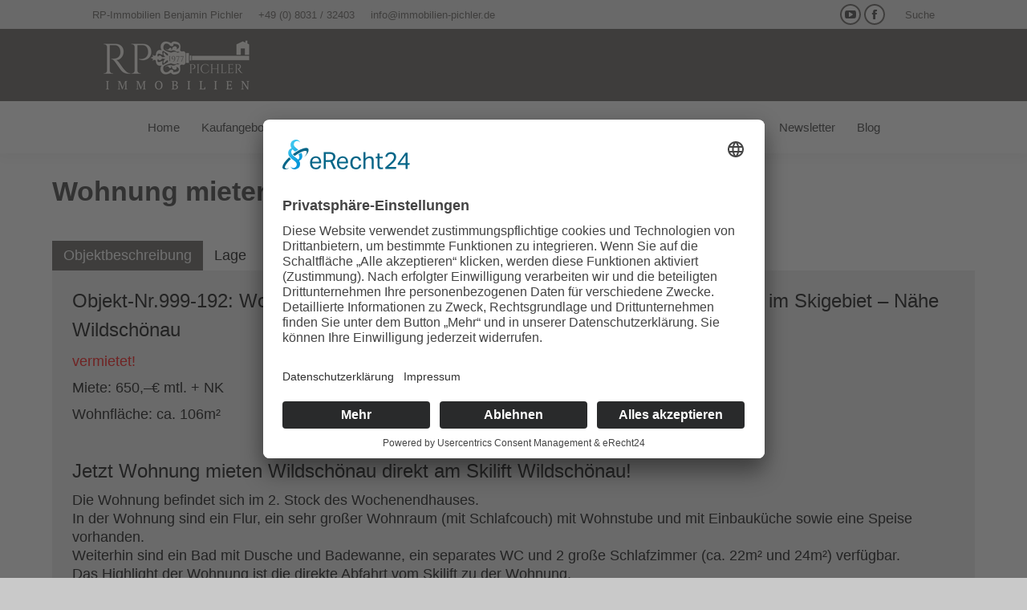

--- FILE ---
content_type: text/html; charset=UTF-8
request_url: https://immobilien-pichler.de/wohnung-mieten-wildschoenau/
body_size: 16233
content:
<!DOCTYPE html>
<!--[if !(IE 6) | !(IE 7) | !(IE 8)  ]><!-->
<html lang="de" class="no-js">
<!--<![endif]-->
<head>
	<meta charset="UTF-8" />
		<meta name="viewport" content="width=device-width, initial-scale=1, maximum-scale=1, user-scalable=0">
		<meta name="theme-color" content="#5b5854"/>	<link rel="profile" href="http://gmpg.org/xfn/11" />
	        <script type="text/javascript">
            if (/Android|webOS|iPhone|iPad|iPod|BlackBerry|IEMobile|Opera Mini/i.test(navigator.userAgent)) {
                var originalAddEventListener = EventTarget.prototype.addEventListener,
                    oldWidth = window.innerWidth;

                EventTarget.prototype.addEventListener = function (eventName, eventHandler, useCapture) {
                    if (eventName === "resize") {
                        originalAddEventListener.call(this, eventName, function (event) {
                            if (oldWidth === window.innerWidth) {
                                return;
                            }
                            else if (oldWidth !== window.innerWidth) {
                                oldWidth = window.innerWidth;
                            }
                            if (eventHandler.handleEvent) {
                                eventHandler.handleEvent.call(this, event);
                            }
                            else {
                                eventHandler.call(this, event);
                            };
                        }, useCapture);
                    }
                    else {
                        originalAddEventListener.call(this, eventName, eventHandler, useCapture);
                    };
                };
            };
        </script>
		<link rel="preconnect" href="//app.eu.usercentrics.eu"><link rel="preconnect" href="//api.eu.usercentrics.eu"><link rel="preconnect" href="//sdp.eu.usercentrics.eu"><link rel="preload" href="//app.eu.usercentrics.eu/browser-ui/latest/loader.js" as="script"><link rel="preload" href="//sdp.eu.usercentrics.eu/latest/uc-block.bundle.js" as="script"><link rel="preload" href="//privacy-proxy.usercentrics.eu/latest/uc-block.bundle.js" as="script"><script id="usercentrics-cmp" async data-eu-mode="true" data-settings-id="fPAeTa8qd" src="https://app.eu.usercentrics.eu/browser-ui/latest/loader.js"></script><script type="application/javascript" src="https://sdp.eu.usercentrics.eu/latest/uc-block.bundle.js"></script><meta name='robots' content='index, follow, max-image-preview:large, max-snippet:-1, max-video-preview:-1' />

	<!-- This site is optimized with the Yoast SEO Premium plugin v20.4 (Yoast SEO v26.6) - https://yoast.com/wordpress/plugins/seo/ -->
	<title>Wohnung mieten Wildschönau - Skigebiet Wildschönau</title>
	<meta name="description" content="Wohnung mieten Wildschönau in Traumlage -Skigebiet Wildschönau! Jetzt Wohnung mieten Wildschönau -RP Immobilien &amp; Bauträger Pichler Ihr Spezialist seit 1977" />
	<link rel="canonical" href="https://immobilien-pichler.de/wohnung-mieten-wildschoenau/" />
	<meta property="og:locale" content="de_DE" />
	<meta property="og:type" content="article" />
	<meta property="og:title" content="Wohnung mieten Wildschönau" />
	<meta property="og:description" content="Wohnung mieten Wildschönau in Traumlage -Skigebiet Wildschönau! Jetzt Wohnung mieten Wildschönau -RP Immobilien &amp; Bauträger Pichler Ihr Spezialist seit 1977" />
	<meta property="og:url" content="https://immobilien-pichler.de/wohnung-mieten-wildschoenau/" />
	<meta property="og:site_name" content="RP Immobilien Pichler" />
	<meta property="article:modified_time" content="2025-02-01T10:22:46+00:00" />
	<meta name="twitter:label1" content="Geschätzte Lesezeit" />
	<meta name="twitter:data1" content="2 Minuten" />
	<script type="application/ld+json" class="yoast-schema-graph">{"@context":"https://schema.org","@graph":[{"@type":"WebPage","@id":"https://immobilien-pichler.de/wohnung-mieten-wildschoenau/","url":"https://immobilien-pichler.de/wohnung-mieten-wildschoenau/","name":"Wohnung mieten Wildschönau - Skigebiet Wildschönau","isPartOf":{"@id":"https://immobilien-pichler.de/#website"},"datePublished":"2015-05-24T16:27:25+00:00","dateModified":"2025-02-01T10:22:46+00:00","description":"Wohnung mieten Wildschönau in Traumlage -Skigebiet Wildschönau! Jetzt Wohnung mieten Wildschönau -RP Immobilien & Bauträger Pichler Ihr Spezialist seit 1977","breadcrumb":{"@id":"https://immobilien-pichler.de/wohnung-mieten-wildschoenau/#breadcrumb"},"inLanguage":"de","potentialAction":[{"@type":"ReadAction","target":["https://immobilien-pichler.de/wohnung-mieten-wildschoenau/"]}]},{"@type":"BreadcrumbList","@id":"https://immobilien-pichler.de/wohnung-mieten-wildschoenau/#breadcrumb","itemListElement":[{"@type":"ListItem","position":1,"name":"Home","item":"https://immobilien-pichler.de/"},{"@type":"ListItem","position":2,"name":"Wohnung mieten Wildschönau"}]},{"@type":"WebSite","@id":"https://immobilien-pichler.de/#website","url":"https://immobilien-pichler.de/","name":"RP Immobilien Pichler","description":"Freizeitimmobilien in Tirol und Bayern seit 1977","potentialAction":[{"@type":"SearchAction","target":{"@type":"EntryPoint","urlTemplate":"https://immobilien-pichler.de/?s={search_term_string}"},"query-input":{"@type":"PropertyValueSpecification","valueRequired":true,"valueName":"search_term_string"}}],"inLanguage":"de"}]}</script>
	<!-- / Yoast SEO Premium plugin. -->


<link rel="alternate" type="application/rss+xml" title="RP Immobilien Pichler &raquo; Feed" href="https://immobilien-pichler.de/feed/" />
<link rel="alternate" type="application/rss+xml" title="RP Immobilien Pichler &raquo; Kommentar-Feed" href="https://immobilien-pichler.de/comments/feed/" />
            <script type="text/plain" data-usercentrics="Google Analytics" async src="//www.googletagmanager.com/gtag/js?id=G-LD2SWGE366"></script>
            <script type="text/plain" data-usercentrics="Google Analytics">
                window.dataLayer = window.dataLayer || [];
                function gtag(){dataLayer.push(arguments);}
                gtag('js', new Date());
                                     gtag('config', 'G-LD2SWGE366');
                            </script>
            <link rel="alternate" type="application/rss+xml" title="RP Immobilien Pichler &raquo; Wohnung mieten Wildschönau-Kommentar-Feed" href="https://immobilien-pichler.de/wohnung-mieten-wildschoenau/feed/" />
<link rel="alternate" title="oEmbed (JSON)" type="application/json+oembed" href="https://immobilien-pichler.de/wp-json/oembed/1.0/embed?url=https%3A%2F%2Fimmobilien-pichler.de%2Fwohnung-mieten-wildschoenau%2F" />
<link rel="alternate" title="oEmbed (XML)" type="text/xml+oembed" href="https://immobilien-pichler.de/wp-json/oembed/1.0/embed?url=https%3A%2F%2Fimmobilien-pichler.de%2Fwohnung-mieten-wildschoenau%2F&#038;format=xml" />
<style id='wp-img-auto-sizes-contain-inline-css' type='text/css'>
img:is([sizes=auto i],[sizes^="auto," i]){contain-intrinsic-size:3000px 1500px}
/*# sourceURL=wp-img-auto-sizes-contain-inline-css */
</style>
<link rel='stylesheet' id='layerslider-css' href='https://immobilien-pichler.de/wp-content/plugins/LayerSlider/static/layerslider/css/layerslider.css?ver=6.10.2' type='text/css' media='all' />
<style id='wp-emoji-styles-inline-css' type='text/css'>

	img.wp-smiley, img.emoji {
		display: inline !important;
		border: none !important;
		box-shadow: none !important;
		height: 1em !important;
		width: 1em !important;
		margin: 0 0.07em !important;
		vertical-align: -0.1em !important;
		background: none !important;
		padding: 0 !important;
	}
/*# sourceURL=wp-emoji-styles-inline-css */
</style>
<style id='wp-block-library-inline-css' type='text/css'>
:root{--wp-block-synced-color:#7a00df;--wp-block-synced-color--rgb:122,0,223;--wp-bound-block-color:var(--wp-block-synced-color);--wp-editor-canvas-background:#ddd;--wp-admin-theme-color:#007cba;--wp-admin-theme-color--rgb:0,124,186;--wp-admin-theme-color-darker-10:#006ba1;--wp-admin-theme-color-darker-10--rgb:0,107,160.5;--wp-admin-theme-color-darker-20:#005a87;--wp-admin-theme-color-darker-20--rgb:0,90,135;--wp-admin-border-width-focus:2px}@media (min-resolution:192dpi){:root{--wp-admin-border-width-focus:1.5px}}.wp-element-button{cursor:pointer}:root .has-very-light-gray-background-color{background-color:#eee}:root .has-very-dark-gray-background-color{background-color:#313131}:root .has-very-light-gray-color{color:#eee}:root .has-very-dark-gray-color{color:#313131}:root .has-vivid-green-cyan-to-vivid-cyan-blue-gradient-background{background:linear-gradient(135deg,#00d084,#0693e3)}:root .has-purple-crush-gradient-background{background:linear-gradient(135deg,#34e2e4,#4721fb 50%,#ab1dfe)}:root .has-hazy-dawn-gradient-background{background:linear-gradient(135deg,#faaca8,#dad0ec)}:root .has-subdued-olive-gradient-background{background:linear-gradient(135deg,#fafae1,#67a671)}:root .has-atomic-cream-gradient-background{background:linear-gradient(135deg,#fdd79a,#004a59)}:root .has-nightshade-gradient-background{background:linear-gradient(135deg,#330968,#31cdcf)}:root .has-midnight-gradient-background{background:linear-gradient(135deg,#020381,#2874fc)}:root{--wp--preset--font-size--normal:16px;--wp--preset--font-size--huge:42px}.has-regular-font-size{font-size:1em}.has-larger-font-size{font-size:2.625em}.has-normal-font-size{font-size:var(--wp--preset--font-size--normal)}.has-huge-font-size{font-size:var(--wp--preset--font-size--huge)}.has-text-align-center{text-align:center}.has-text-align-left{text-align:left}.has-text-align-right{text-align:right}.has-fit-text{white-space:nowrap!important}#end-resizable-editor-section{display:none}.aligncenter{clear:both}.items-justified-left{justify-content:flex-start}.items-justified-center{justify-content:center}.items-justified-right{justify-content:flex-end}.items-justified-space-between{justify-content:space-between}.screen-reader-text{border:0;clip-path:inset(50%);height:1px;margin:-1px;overflow:hidden;padding:0;position:absolute;width:1px;word-wrap:normal!important}.screen-reader-text:focus{background-color:#ddd;clip-path:none;color:#444;display:block;font-size:1em;height:auto;left:5px;line-height:normal;padding:15px 23px 14px;text-decoration:none;top:5px;width:auto;z-index:100000}html :where(.has-border-color){border-style:solid}html :where([style*=border-top-color]){border-top-style:solid}html :where([style*=border-right-color]){border-right-style:solid}html :where([style*=border-bottom-color]){border-bottom-style:solid}html :where([style*=border-left-color]){border-left-style:solid}html :where([style*=border-width]){border-style:solid}html :where([style*=border-top-width]){border-top-style:solid}html :where([style*=border-right-width]){border-right-style:solid}html :where([style*=border-bottom-width]){border-bottom-style:solid}html :where([style*=border-left-width]){border-left-style:solid}html :where(img[class*=wp-image-]){height:auto;max-width:100%}:where(figure){margin:0 0 1em}html :where(.is-position-sticky){--wp-admin--admin-bar--position-offset:var(--wp-admin--admin-bar--height,0px)}@media screen and (max-width:600px){html :where(.is-position-sticky){--wp-admin--admin-bar--position-offset:0px}}

/*# sourceURL=wp-block-library-inline-css */
</style><style id='global-styles-inline-css' type='text/css'>
:root{--wp--preset--aspect-ratio--square: 1;--wp--preset--aspect-ratio--4-3: 4/3;--wp--preset--aspect-ratio--3-4: 3/4;--wp--preset--aspect-ratio--3-2: 3/2;--wp--preset--aspect-ratio--2-3: 2/3;--wp--preset--aspect-ratio--16-9: 16/9;--wp--preset--aspect-ratio--9-16: 9/16;--wp--preset--color--black: #000000;--wp--preset--color--cyan-bluish-gray: #abb8c3;--wp--preset--color--white: #FFF;--wp--preset--color--pale-pink: #f78da7;--wp--preset--color--vivid-red: #cf2e2e;--wp--preset--color--luminous-vivid-orange: #ff6900;--wp--preset--color--luminous-vivid-amber: #fcb900;--wp--preset--color--light-green-cyan: #7bdcb5;--wp--preset--color--vivid-green-cyan: #00d084;--wp--preset--color--pale-cyan-blue: #8ed1fc;--wp--preset--color--vivid-cyan-blue: #0693e3;--wp--preset--color--vivid-purple: #9b51e0;--wp--preset--color--accent: #5b5854;--wp--preset--color--dark-gray: #111;--wp--preset--color--light-gray: #767676;--wp--preset--gradient--vivid-cyan-blue-to-vivid-purple: linear-gradient(135deg,rgb(6,147,227) 0%,rgb(155,81,224) 100%);--wp--preset--gradient--light-green-cyan-to-vivid-green-cyan: linear-gradient(135deg,rgb(122,220,180) 0%,rgb(0,208,130) 100%);--wp--preset--gradient--luminous-vivid-amber-to-luminous-vivid-orange: linear-gradient(135deg,rgb(252,185,0) 0%,rgb(255,105,0) 100%);--wp--preset--gradient--luminous-vivid-orange-to-vivid-red: linear-gradient(135deg,rgb(255,105,0) 0%,rgb(207,46,46) 100%);--wp--preset--gradient--very-light-gray-to-cyan-bluish-gray: linear-gradient(135deg,rgb(238,238,238) 0%,rgb(169,184,195) 100%);--wp--preset--gradient--cool-to-warm-spectrum: linear-gradient(135deg,rgb(74,234,220) 0%,rgb(151,120,209) 20%,rgb(207,42,186) 40%,rgb(238,44,130) 60%,rgb(251,105,98) 80%,rgb(254,248,76) 100%);--wp--preset--gradient--blush-light-purple: linear-gradient(135deg,rgb(255,206,236) 0%,rgb(152,150,240) 100%);--wp--preset--gradient--blush-bordeaux: linear-gradient(135deg,rgb(254,205,165) 0%,rgb(254,45,45) 50%,rgb(107,0,62) 100%);--wp--preset--gradient--luminous-dusk: linear-gradient(135deg,rgb(255,203,112) 0%,rgb(199,81,192) 50%,rgb(65,88,208) 100%);--wp--preset--gradient--pale-ocean: linear-gradient(135deg,rgb(255,245,203) 0%,rgb(182,227,212) 50%,rgb(51,167,181) 100%);--wp--preset--gradient--electric-grass: linear-gradient(135deg,rgb(202,248,128) 0%,rgb(113,206,126) 100%);--wp--preset--gradient--midnight: linear-gradient(135deg,rgb(2,3,129) 0%,rgb(40,116,252) 100%);--wp--preset--font-size--small: 13px;--wp--preset--font-size--medium: 20px;--wp--preset--font-size--large: 36px;--wp--preset--font-size--x-large: 42px;--wp--preset--spacing--20: 0.44rem;--wp--preset--spacing--30: 0.67rem;--wp--preset--spacing--40: 1rem;--wp--preset--spacing--50: 1.5rem;--wp--preset--spacing--60: 2.25rem;--wp--preset--spacing--70: 3.38rem;--wp--preset--spacing--80: 5.06rem;--wp--preset--shadow--natural: 6px 6px 9px rgba(0, 0, 0, 0.2);--wp--preset--shadow--deep: 12px 12px 50px rgba(0, 0, 0, 0.4);--wp--preset--shadow--sharp: 6px 6px 0px rgba(0, 0, 0, 0.2);--wp--preset--shadow--outlined: 6px 6px 0px -3px rgb(255, 255, 255), 6px 6px rgb(0, 0, 0);--wp--preset--shadow--crisp: 6px 6px 0px rgb(0, 0, 0);}:where(.is-layout-flex){gap: 0.5em;}:where(.is-layout-grid){gap: 0.5em;}body .is-layout-flex{display: flex;}.is-layout-flex{flex-wrap: wrap;align-items: center;}.is-layout-flex > :is(*, div){margin: 0;}body .is-layout-grid{display: grid;}.is-layout-grid > :is(*, div){margin: 0;}:where(.wp-block-columns.is-layout-flex){gap: 2em;}:where(.wp-block-columns.is-layout-grid){gap: 2em;}:where(.wp-block-post-template.is-layout-flex){gap: 1.25em;}:where(.wp-block-post-template.is-layout-grid){gap: 1.25em;}.has-black-color{color: var(--wp--preset--color--black) !important;}.has-cyan-bluish-gray-color{color: var(--wp--preset--color--cyan-bluish-gray) !important;}.has-white-color{color: var(--wp--preset--color--white) !important;}.has-pale-pink-color{color: var(--wp--preset--color--pale-pink) !important;}.has-vivid-red-color{color: var(--wp--preset--color--vivid-red) !important;}.has-luminous-vivid-orange-color{color: var(--wp--preset--color--luminous-vivid-orange) !important;}.has-luminous-vivid-amber-color{color: var(--wp--preset--color--luminous-vivid-amber) !important;}.has-light-green-cyan-color{color: var(--wp--preset--color--light-green-cyan) !important;}.has-vivid-green-cyan-color{color: var(--wp--preset--color--vivid-green-cyan) !important;}.has-pale-cyan-blue-color{color: var(--wp--preset--color--pale-cyan-blue) !important;}.has-vivid-cyan-blue-color{color: var(--wp--preset--color--vivid-cyan-blue) !important;}.has-vivid-purple-color{color: var(--wp--preset--color--vivid-purple) !important;}.has-black-background-color{background-color: var(--wp--preset--color--black) !important;}.has-cyan-bluish-gray-background-color{background-color: var(--wp--preset--color--cyan-bluish-gray) !important;}.has-white-background-color{background-color: var(--wp--preset--color--white) !important;}.has-pale-pink-background-color{background-color: var(--wp--preset--color--pale-pink) !important;}.has-vivid-red-background-color{background-color: var(--wp--preset--color--vivid-red) !important;}.has-luminous-vivid-orange-background-color{background-color: var(--wp--preset--color--luminous-vivid-orange) !important;}.has-luminous-vivid-amber-background-color{background-color: var(--wp--preset--color--luminous-vivid-amber) !important;}.has-light-green-cyan-background-color{background-color: var(--wp--preset--color--light-green-cyan) !important;}.has-vivid-green-cyan-background-color{background-color: var(--wp--preset--color--vivid-green-cyan) !important;}.has-pale-cyan-blue-background-color{background-color: var(--wp--preset--color--pale-cyan-blue) !important;}.has-vivid-cyan-blue-background-color{background-color: var(--wp--preset--color--vivid-cyan-blue) !important;}.has-vivid-purple-background-color{background-color: var(--wp--preset--color--vivid-purple) !important;}.has-black-border-color{border-color: var(--wp--preset--color--black) !important;}.has-cyan-bluish-gray-border-color{border-color: var(--wp--preset--color--cyan-bluish-gray) !important;}.has-white-border-color{border-color: var(--wp--preset--color--white) !important;}.has-pale-pink-border-color{border-color: var(--wp--preset--color--pale-pink) !important;}.has-vivid-red-border-color{border-color: var(--wp--preset--color--vivid-red) !important;}.has-luminous-vivid-orange-border-color{border-color: var(--wp--preset--color--luminous-vivid-orange) !important;}.has-luminous-vivid-amber-border-color{border-color: var(--wp--preset--color--luminous-vivid-amber) !important;}.has-light-green-cyan-border-color{border-color: var(--wp--preset--color--light-green-cyan) !important;}.has-vivid-green-cyan-border-color{border-color: var(--wp--preset--color--vivid-green-cyan) !important;}.has-pale-cyan-blue-border-color{border-color: var(--wp--preset--color--pale-cyan-blue) !important;}.has-vivid-cyan-blue-border-color{border-color: var(--wp--preset--color--vivid-cyan-blue) !important;}.has-vivid-purple-border-color{border-color: var(--wp--preset--color--vivid-purple) !important;}.has-vivid-cyan-blue-to-vivid-purple-gradient-background{background: var(--wp--preset--gradient--vivid-cyan-blue-to-vivid-purple) !important;}.has-light-green-cyan-to-vivid-green-cyan-gradient-background{background: var(--wp--preset--gradient--light-green-cyan-to-vivid-green-cyan) !important;}.has-luminous-vivid-amber-to-luminous-vivid-orange-gradient-background{background: var(--wp--preset--gradient--luminous-vivid-amber-to-luminous-vivid-orange) !important;}.has-luminous-vivid-orange-to-vivid-red-gradient-background{background: var(--wp--preset--gradient--luminous-vivid-orange-to-vivid-red) !important;}.has-very-light-gray-to-cyan-bluish-gray-gradient-background{background: var(--wp--preset--gradient--very-light-gray-to-cyan-bluish-gray) !important;}.has-cool-to-warm-spectrum-gradient-background{background: var(--wp--preset--gradient--cool-to-warm-spectrum) !important;}.has-blush-light-purple-gradient-background{background: var(--wp--preset--gradient--blush-light-purple) !important;}.has-blush-bordeaux-gradient-background{background: var(--wp--preset--gradient--blush-bordeaux) !important;}.has-luminous-dusk-gradient-background{background: var(--wp--preset--gradient--luminous-dusk) !important;}.has-pale-ocean-gradient-background{background: var(--wp--preset--gradient--pale-ocean) !important;}.has-electric-grass-gradient-background{background: var(--wp--preset--gradient--electric-grass) !important;}.has-midnight-gradient-background{background: var(--wp--preset--gradient--midnight) !important;}.has-small-font-size{font-size: var(--wp--preset--font-size--small) !important;}.has-medium-font-size{font-size: var(--wp--preset--font-size--medium) !important;}.has-large-font-size{font-size: var(--wp--preset--font-size--large) !important;}.has-x-large-font-size{font-size: var(--wp--preset--font-size--x-large) !important;}
/*# sourceURL=global-styles-inline-css */
</style>

<style id='classic-theme-styles-inline-css' type='text/css'>
/*! This file is auto-generated */
.wp-block-button__link{color:#fff;background-color:#32373c;border-radius:9999px;box-shadow:none;text-decoration:none;padding:calc(.667em + 2px) calc(1.333em + 2px);font-size:1.125em}.wp-block-file__button{background:#32373c;color:#fff;text-decoration:none}
/*# sourceURL=/wp-includes/css/classic-themes.min.css */
</style>
<link rel='stylesheet' id='the7-Defaults-css' href='https://immobilien-pichler.de/wp-content/uploads/smile_fonts/Defaults/Defaults.css?ver=6.9' type='text/css' media='all' />
<link rel='stylesheet' id='js_composer_front-css' href='https://immobilien-pichler.de/wp-content/plugins/js_composer/assets/css/js_composer.min.css?ver=6.10.0' type='text/css' media='all' />
<link rel='stylesheet' id='dt-main-css' href='https://immobilien-pichler.de/wp-content/themes/dt-the7/css-lite/main.min.css?ver=9.6.0' type='text/css' media='all' />
<link rel='stylesheet' id='the7-font-css' href='https://immobilien-pichler.de/wp-content/themes/dt-the7/fonts/icomoon-the7-font/icomoon-the7-font.min.css?ver=9.6.0' type='text/css' media='all' />
<link rel='stylesheet' id='the7-wpbakery-css' href='https://immobilien-pichler.de/wp-content/themes/dt-the7/css-lite/wpbakery.min.css?ver=9.6.0' type='text/css' media='all' />
<link rel='stylesheet' id='the7-core-css' href='https://immobilien-pichler.de/wp-content/plugins/dt-the7-core/assets/css/post-type.min.css?ver=2.7.4' type='text/css' media='all' />
<link rel='stylesheet' id='dt-custom-css' href='https://immobilien-pichler.de/wp-content/uploads/the7-css/custom.css?ver=e60518168ce3' type='text/css' media='all' />
<link rel='stylesheet' id='dt-media-css' href='https://immobilien-pichler.de/wp-content/uploads/the7-css/media.css?ver=e60518168ce3' type='text/css' media='all' />
<link rel='stylesheet' id='the7-mega-menu-css' href='https://immobilien-pichler.de/wp-content/uploads/the7-css/mega-menu.css?ver=e60518168ce3' type='text/css' media='all' />
<link rel='stylesheet' id='the7-elements-albums-portfolio-css' href='https://immobilien-pichler.de/wp-content/uploads/the7-css/the7-elements-albums-portfolio.css?ver=e60518168ce3' type='text/css' media='all' />
<link rel='stylesheet' id='the7-elements-css' href='https://immobilien-pichler.de/wp-content/uploads/the7-css/post-type-dynamic.css?ver=e60518168ce3' type='text/css' media='all' />
<link rel='stylesheet' id='style-css' href='https://immobilien-pichler.de/wp-content/themes/dt-the7-child/style.css?ver=9.6.0' type='text/css' media='all' />
<link rel='stylesheet' id='ultimate-vc-addons-style-min-css' href='https://immobilien-pichler.de/wp-content/plugins/Ultimate_VC_Addons/assets/min-css/ultimate.min.css?ver=3.19.13' type='text/css' media='all' />
<link rel='stylesheet' id='child-theme-style-css' href='https://immobilien-pichler.de/wp-content/themes/dt-the7-child/css/theme.min.css?ver=6.9' type='text/css' media='all' />
<script type="text/javascript" src="https://immobilien-pichler.de/wp-includes/js/jquery/jquery.min.js?ver=3.7.1" id="jquery-core-js"></script>
<script type="text/javascript" src="https://immobilien-pichler.de/wp-includes/js/jquery/jquery-migrate.min.js?ver=3.4.1" id="jquery-migrate-js"></script>
<script type="text/javascript" id="layerslider-greensock-js-extra">
/* <![CDATA[ */
var LS_Meta = {"v":"6.10.2"};
//# sourceURL=layerslider-greensock-js-extra
/* ]]> */
</script>
<script type="text/javascript" src="https://immobilien-pichler.de/wp-content/plugins/LayerSlider/static/layerslider/js/greensock.js?ver=1.19.0" id="layerslider-greensock-js"></script>
<script type="text/javascript" src="https://immobilien-pichler.de/wp-content/plugins/LayerSlider/static/layerslider/js/layerslider.kreaturamedia.jquery.js?ver=6.10.2" id="layerslider-js"></script>
<script type="text/javascript" src="https://immobilien-pichler.de/wp-content/plugins/LayerSlider/static/layerslider/js/layerslider.transitions.js?ver=6.10.2" id="layerslider-transitions-js"></script>
<script type="text/javascript" src="https://immobilien-pichler.de/wp-content/plugins/revslider/public/assets/js/rbtools.min.js?ver=6.6.10" async id="tp-tools-js"></script>
<script type="text/javascript" src="https://immobilien-pichler.de/wp-content/plugins/revslider/public/assets/js/rs6.min.js?ver=6.6.10" async id="revmin-js"></script>
<script type="text/javascript" id="dt-above-fold-js-extra">
/* <![CDATA[ */
var dtLocal = {"themeUrl":"https://immobilien-pichler.de/wp-content/themes/dt-the7","passText":"Um diesen gesch\u00fctzten Eintrag anzusehen, geben Sie bitte das Passwort ein:","moreButtonText":{"loading":"Lade...","loadMore":"Mehr laden"},"postID":"595","ajaxurl":"https://immobilien-pichler.de/wp-admin/admin-ajax.php","REST":{"baseUrl":"https://immobilien-pichler.de/wp-json/the7/v1","endpoints":{"sendMail":"/send-mail"}},"contactMessages":{"required":"One or more fields have an error. Please check and try again.","terms":"Please accept the privacy policy.","fillTheCaptchaError":"Please, fill the captcha."},"captchaSiteKey":"","ajaxNonce":"6ebfed7972","pageData":{"type":"page","template":"page","layout":null},"themeSettings":{"smoothScroll":"off","lazyLoading":false,"accentColor":{"mode":"solid","color":"#5b5854"},"desktopHeader":{"height":54},"ToggleCaptionEnabled":"disabled","ToggleCaption":"Navigation","floatingHeader":{"showAfter":220,"showMenu":true,"height":70,"logo":{"showLogo":false,"html":"\u003Cimg class=\" preload-me\" src=\"https://immobilien-pichler.de/wp-content/uploads/2021/01/RP-Immobilien-Pichler-176x75.png\" srcset=\"https://immobilien-pichler.de/wp-content/uploads/2021/01/RP-Immobilien-Pichler-176x75.png 175w\" width=\"175\" height=\"75\"   sizes=\"175px\" alt=\"RP Immobilien Pichler\" /\u003E","url":"https://immobilien-pichler.de/"}},"topLine":{"floatingTopLine":{"logo":{"showLogo":false,"html":""}}},"mobileHeader":{"firstSwitchPoint":900,"secondSwitchPoint":400,"firstSwitchPointHeight":60,"secondSwitchPointHeight":60,"mobileToggleCaptionEnabled":"disabled","mobileToggleCaption":"Menu"},"stickyMobileHeaderFirstSwitch":{"logo":{"html":"\u003Cimg class=\" preload-me\" src=\"https://immobilien-pichler.de/wp-content/uploads/2021/01/RP-Immobilien-Pichler-176x75.png\" srcset=\"https://immobilien-pichler.de/wp-content/uploads/2021/01/RP-Immobilien-Pichler-176x75.png 175w\" width=\"175\" height=\"75\"   sizes=\"175px\" alt=\"RP Immobilien Pichler\" /\u003E"}},"stickyMobileHeaderSecondSwitch":{"logo":{"html":"\u003Cimg class=\" preload-me\" src=\"https://immobilien-pichler.de/wp-content/uploads/2021/01/RP-Immobilien-Pichler-176x75.png\" srcset=\"https://immobilien-pichler.de/wp-content/uploads/2021/01/RP-Immobilien-Pichler-176x75.png 175w\" width=\"175\" height=\"75\"   sizes=\"175px\" alt=\"RP Immobilien Pichler\" /\u003E"}},"content":{"textColor":"#000000","headerColor":"#000000"},"sidebar":{"switchPoint":992},"boxedWidth":"1280px","stripes":{"stripe1":{"textColor":"#777777","headerColor":"#333333"},"stripe2":{"textColor":"#f9f9f9","headerColor":"#f9f9f9"},"stripe3":{"textColor":"#2f363d","headerColor":"#2f363d"}}},"VCMobileScreenWidth":"768"};
var dtShare = {"shareButtonText":{"facebook":"Share on Facebook","twitter":"Tweet","pinterest":"Pin it","linkedin":"Share on Linkedin","whatsapp":"Share on Whatsapp"},"overlayOpacity":"85"};
//# sourceURL=dt-above-fold-js-extra
/* ]]> */
</script>
<script type="text/javascript" src="https://immobilien-pichler.de/wp-content/themes/dt-the7/js-lite/above-the-fold.min.js?ver=9.6.0" id="dt-above-fold-js"></script>
<script type="text/javascript" src="https://immobilien-pichler.de/wp-includes/js/jquery/ui/core.min.js?ver=1.13.3" id="jquery-ui-core-js"></script>
<script type="text/javascript" src="https://immobilien-pichler.de/wp-content/plugins/Ultimate_VC_Addons/assets/min-js/ultimate.min.js?ver=3.19.13" id="ultimate-vc-addons-script-js"></script>
<script type="text/javascript" src="https://immobilien-pichler.de/wp-content/plugins/Ultimate_VC_Addons/assets/min-js/ultimate_bg.min.js?ver=3.19.13" id="ultimate-vc-addons-row-bg-js"></script>
<meta name="generator" content="Powered by LayerSlider 6.10.2 - Multi-Purpose, Responsive, Parallax, Mobile-Friendly Slider Plugin for WordPress." />
<!-- LayerSlider updates and docs at: https://layerslider.kreaturamedia.com -->
<link rel="https://api.w.org/" href="https://immobilien-pichler.de/wp-json/" /><link rel="alternate" title="JSON" type="application/json" href="https://immobilien-pichler.de/wp-json/wp/v2/pages/595" /><link rel="EditURI" type="application/rsd+xml" title="RSD" href="https://immobilien-pichler.de/xmlrpc.php?rsd" />
<meta name="generator" content="WordPress 6.9" />
<link rel='shortlink' href='https://immobilien-pichler.de/?p=595' />
<link rel="pingback" href="https://immobilien-pichler.de/xmlrpc.php">
<meta name="generator" content="Powered by WPBakery Page Builder - drag and drop page builder for WordPress."/>
<meta name="generator" content="Powered by Slider Revolution 6.6.10 - responsive, Mobile-Friendly Slider Plugin for WordPress with comfortable drag and drop interface." />
<link rel="icon" href="https://immobilien-pichler.de/wp-content/uploads/2021/01/favicon-16.png" type="image/png" sizes="16x16"/><link rel="icon" href="https://immobilien-pichler.de/wp-content/uploads/2021/01/favicon-32.png" type="image/png" sizes="32x32"/><script>function setREVStartSize(e){
			//window.requestAnimationFrame(function() {
				window.RSIW = window.RSIW===undefined ? window.innerWidth : window.RSIW;
				window.RSIH = window.RSIH===undefined ? window.innerHeight : window.RSIH;
				try {
					var pw = document.getElementById(e.c).parentNode.offsetWidth,
						newh;
					pw = pw===0 || isNaN(pw) || (e.l=="fullwidth" || e.layout=="fullwidth") ? window.RSIW : pw;
					e.tabw = e.tabw===undefined ? 0 : parseInt(e.tabw);
					e.thumbw = e.thumbw===undefined ? 0 : parseInt(e.thumbw);
					e.tabh = e.tabh===undefined ? 0 : parseInt(e.tabh);
					e.thumbh = e.thumbh===undefined ? 0 : parseInt(e.thumbh);
					e.tabhide = e.tabhide===undefined ? 0 : parseInt(e.tabhide);
					e.thumbhide = e.thumbhide===undefined ? 0 : parseInt(e.thumbhide);
					e.mh = e.mh===undefined || e.mh=="" || e.mh==="auto" ? 0 : parseInt(e.mh,0);
					if(e.layout==="fullscreen" || e.l==="fullscreen")
						newh = Math.max(e.mh,window.RSIH);
					else{
						e.gw = Array.isArray(e.gw) ? e.gw : [e.gw];
						for (var i in e.rl) if (e.gw[i]===undefined || e.gw[i]===0) e.gw[i] = e.gw[i-1];
						e.gh = e.el===undefined || e.el==="" || (Array.isArray(e.el) && e.el.length==0)? e.gh : e.el;
						e.gh = Array.isArray(e.gh) ? e.gh : [e.gh];
						for (var i in e.rl) if (e.gh[i]===undefined || e.gh[i]===0) e.gh[i] = e.gh[i-1];
											
						var nl = new Array(e.rl.length),
							ix = 0,
							sl;
						e.tabw = e.tabhide>=pw ? 0 : e.tabw;
						e.thumbw = e.thumbhide>=pw ? 0 : e.thumbw;
						e.tabh = e.tabhide>=pw ? 0 : e.tabh;
						e.thumbh = e.thumbhide>=pw ? 0 : e.thumbh;
						for (var i in e.rl) nl[i] = e.rl[i]<window.RSIW ? 0 : e.rl[i];
						sl = nl[0];
						for (var i in nl) if (sl>nl[i] && nl[i]>0) { sl = nl[i]; ix=i;}
						var m = pw>(e.gw[ix]+e.tabw+e.thumbw) ? 1 : (pw-(e.tabw+e.thumbw)) / (e.gw[ix]);
						newh =  (e.gh[ix] * m) + (e.tabh + e.thumbh);
					}
					var el = document.getElementById(e.c);
					if (el!==null && el) el.style.height = newh+"px";
					el = document.getElementById(e.c+"_wrapper");
					if (el!==null && el) {
						el.style.height = newh+"px";
						el.style.display = "block";
					}
				} catch(e){
					console.log("Failure at Presize of Slider:" + e)
				}
			//});
		  };</script>
<noscript><style> .wpb_animate_when_almost_visible { opacity: 1; }</style></noscript>    <script type="text/plain" data-usercentrics="Proven Expert" src="https://s.provenexpert.net/seals/proseal.js"></script>
    <script type="text/plain" data-usercentrics="Proven Expert" id="proSeal">
        window.addEventListener('load', function(event) {
            window.provenExpert.proSeal({
                widgetId: "a74223d1-4942-468e-bfb3-3d89d541b2de",
                language:"de-DE",
                bannerColor: "#5b5854",
                textColor: "#FFFFFF",
                showReviews: true,
                hideDate: true,
                hideName: false,
                bottom: "80px",
                stickyToSide: "right",
                googleStars: true,
                zIndex: "9999",
            })
        });
    </script>
    <!-- Google Code for E-Mail Kontakt Conversion Page -->
<script type="text/plain" data-usercentrics="Google Ads Conversion Tracking">
/* <![CDATA[ */
var google_conversion_id = 972720997;
var google_conversion_language = "en";
var google_conversion_format = "3";
var google_conversion_color = "ffffff";
var google_conversion_label = "cowlCNCDvFkQ5ZbqzwM";
var google_remarketing_only = false;
/* ]]> */
</script>
<script type="text/plain" data-usercentrics="Google Ads Conversion Tracking" src="//www.googleadservices.com/pagead/conversion.js">
</script><link rel='stylesheet' id='lightbox2-css' href='https://immobilien-pichler.de/wp-content/plugins/js_composer/assets/lib/lightbox2/dist/css/lightbox.min.css?ver=6.10.0' type='text/css' media='all' />
<link rel='stylesheet' id='vc_pageable_owl-carousel-css-css' href='https://immobilien-pichler.de/wp-content/plugins/js_composer/assets/lib/owl-carousel2-dist/assets/owl.min.css?ver=6.10.0' type='text/css' media='all' />
<link rel='stylesheet' id='vc_animate-css-css' href='https://immobilien-pichler.de/wp-content/plugins/js_composer/assets/lib/bower/animate-css/animate.min.css?ver=6.10.0' type='text/css' media='all' />
<link rel='stylesheet' id='rs-plugin-settings-css' href='https://immobilien-pichler.de/wp-content/plugins/revslider/public/assets/css/rs6.css?ver=6.6.10' type='text/css' media='all' />
<style id='rs-plugin-settings-inline-css' type='text/css'>
.tp-caption a{color:#ff7302;text-shadow:none;-webkit-transition:all 0.2s ease-out;-moz-transition:all 0.2s ease-out;-o-transition:all 0.2s ease-out;-ms-transition:all 0.2s ease-out}.tp-caption a:hover{color:#ffa902}
/*# sourceURL=rs-plugin-settings-inline-css */
</style>
</head>
<body class="wp-singular page-template-default page page-id-595 wp-embed-responsive wp-theme-dt-the7 wp-child-theme-dt-the7-child the7-core-ver-2.7.4 boxed-layout dt-responsive-on right-mobile-menu-close-icon ouside-menu-close-icon mobile-hamburger-close-bg-enable mobile-hamburger-close-bg-hover-enable  rotate-medium-mobile-menu-close-icon fade-medium-menu-close-icon srcset-enabled btn-flat custom-btn-color custom-btn-hover-color phantom-slide phantom-shadow-decoration phantom-logo-off top-header first-switch-logo-left first-switch-menu-right second-switch-logo-left second-switch-menu-right right-mobile-menu layzr-loading-on no-avatars popup-message-style the7-ver-9.6.0 wpb-js-composer js-comp-ver-6.10.0 vc_responsive">
<!-- The7 9.6.0 -->

<div id="page" class="boxed">
	<a class="skip-link screen-reader-text" href="#content">Zum Inhalt springen</a>

<div class="masthead classic-header center bg-behind-menu widgets shadow-decoration shadow-mobile-header-decoration animate-position-mobile-menu-icon dt-parent-menu-clickable show-sub-menu-on-hover show-device-logo show-mobile-logo"  role="banner">

	<div class="top-bar line-content top-bar-line-hide">
	<div class="top-bar-bg" ></div>
	<div class="left-widgets mini-widgets"><div class="text-area show-on-desktop near-logo-first-switch hide-on-second-switch"><p>RP-Immobilien Benjamin Pichler</p>
</div><span class="mini-contacts phone show-on-desktop in-menu-first-switch in-menu-second-switch"><a href="tel:0049803132403">+49 (0) 8031 / 32403</a></span><span class="mini-contacts email show-on-desktop in-menu-first-switch in-menu-second-switch"><a href="mailto:info@immobilien-pichler.de">info@immobilien-pichler.de</a></span></div><div class="right-widgets mini-widgets"><div class="soc-ico show-on-desktop in-menu-first-switch in-menu-second-switch custom-bg accent-border border-on hover-accent-bg hover-disabled-border  hover-border-off"><a title="YouTube page opens in new window" href="https://www.youtube.com/user/1988bpi/videos" target="_blank" class="you-tube"><span class="soc-font-icon"></span><span class="screen-reader-text">YouTube page opens in new window</span></a><a title="Facebook page opens in new window" href="https://www.facebook.com/RP-Immobilien-Bautr%C3%A4ger-Pichler-132477076856001/" target="_blank" class="facebook"><span class="soc-font-icon"></span><span class="screen-reader-text">Facebook page opens in new window</span></a></div><div class="mini-search show-on-desktop near-logo-first-switch in-menu-second-switch popup-search custom-icon"><form class="searchform mini-widget-searchform" role="search" method="get" action="https://immobilien-pichler.de/">

	<div class="screen-reader-text">Search:</div>

	
		<a href="" class="submit mini-icon-off"><span>Suche</span></a>
		<div class="popup-search-wrap">
			<input type="text" class="field searchform-s" name="s" value="" placeholder="Type and hit enter …" title="Search form"/>
			<a href="" class="search-icon"><i class="the7-mw-icon-search-bold"></i></a>
		</div>

			<input type="submit" class="assistive-text searchsubmit" value="Los!"/>
</form>
</div></div></div>

	<header class="header-bar">

		<div class="branding">
	<div id="site-title" class="assistive-text">RP Immobilien Pichler</div>
	<div id="site-description" class="assistive-text">Freizeitimmobilien in Tirol und Bayern seit 1977</div>
	<a class="" href="https://immobilien-pichler.de/"><img class=" preload-me" src="https://immobilien-pichler.de/wp-content/uploads/2021/01/RP-Immobilien-Pichler-211x90.png" srcset="https://immobilien-pichler.de/wp-content/uploads/2021/01/RP-Immobilien-Pichler-211x90.png 211w" width="211" height="90"   sizes="211px" alt="RP Immobilien Pichler" /><img class="mobile-logo preload-me" src="https://immobilien-pichler.de/wp-content/uploads/2021/01/RP-Immobilien-Pichler-176x75.png" srcset="https://immobilien-pichler.de/wp-content/uploads/2021/01/RP-Immobilien-Pichler-176x75.png 175w" width="175" height="75"   sizes="175px" alt="RP Immobilien Pichler" /></a><div class="mini-widgets"></div><div class="mini-widgets"></div></div>

		<nav class="navigation">

			<ul id="primary-menu" class="main-nav bg-outline-decoration hover-bg-decoration active-bg-decoration level-arrows-on outside-item-remove-margin" role="menubar"><li class="menu-item menu-item-type-post_type menu-item-object-page menu-item-home menu-item-170 first" role="presentation"><a href='https://immobilien-pichler.de/' data-level='1' role="menuitem"><span class="menu-item-text"><span class="menu-text">Home</span></span></a></li> <li class="menu-item menu-item-type-post_type menu-item-object-page menu-item-55" role="presentation"><a href='https://immobilien-pichler.de/berghuette-kaufen/' data-level='1' role="menuitem"><span class="menu-item-text"><span class="menu-text">Kaufangebote</span></span></a></li> <li class="menu-item menu-item-type-post_type menu-item-object-page menu-item-57" role="presentation"><a href='https://immobilien-pichler.de/bauernhaus-mieten/' data-level='1' role="menuitem"><span class="menu-item-text"><span class="menu-text">Mietangebote</span></span></a></li> <li class="menu-item menu-item-type-post_type menu-item-object-page menu-item-4257" role="presentation"><a href='https://immobilien-pichler.de/berghuette-mieten/' data-level='1' role="menuitem"><span class="menu-item-text"><span class="menu-text">Berghütte mieten</span></span></a></li> <li class="menu-item menu-item-type-post_type menu-item-object-page menu-item-58" role="presentation"><a href='https://immobilien-pichler.de/bauernhaus-pachten-referenzimmobilien/' data-level='1' role="menuitem"><span class="menu-item-text"><span class="menu-text">Referenzimmobilien</span></span></a></li> <li class="menu-item menu-item-type-post_type menu-item-object-page menu-item-59" role="presentation"><a href='https://immobilien-pichler.de/immobilienmakler-rosenheim/' data-level='1' role="menuitem"><span class="menu-item-text"><span class="menu-text">Unternehmen</span></span></a></li> <li class="menu-item menu-item-type-post_type menu-item-object-page menu-item-56" role="presentation"><a href='https://immobilien-pichler.de/huettenmakler-kontakt/' data-level='1' role="menuitem"><span class="menu-item-text"><span class="menu-text">Kontakt</span></span></a></li> <li class="menu-item menu-item-type-post_type menu-item-object-page menu-item-5172" role="presentation"><a href='https://immobilien-pichler.de/newsletter/' data-level='1' role="menuitem"><span class="menu-item-text"><span class="menu-text">Newsletter</span></span></a></li> <li class="menu-item menu-item-type-post_type menu-item-object-page menu-item-5542" role="presentation"><a href='https://immobilien-pichler.de/blog/' data-level='1' role="menuitem"><span class="menu-item-text"><span class="menu-text">Blog</span></span></a></li> </ul>
			
		</nav>

	</header>

</div>
<div class="dt-mobile-header mobile-menu-show-divider">
	<div class="dt-close-mobile-menu-icon"><div class="close-line-wrap"><span class="close-line"></span><span class="close-line"></span><span class="close-line"></span></div></div>	<ul id="mobile-menu" class="mobile-main-nav" role="menubar">
		<li class="menu-item menu-item-type-post_type menu-item-object-page menu-item-home menu-item-170 first" role="presentation"><a href='https://immobilien-pichler.de/' data-level='1' role="menuitem"><span class="menu-item-text"><span class="menu-text">Home</span></span></a></li> <li class="menu-item menu-item-type-post_type menu-item-object-page menu-item-55" role="presentation"><a href='https://immobilien-pichler.de/berghuette-kaufen/' data-level='1' role="menuitem"><span class="menu-item-text"><span class="menu-text">Kaufangebote</span></span></a></li> <li class="menu-item menu-item-type-post_type menu-item-object-page menu-item-57" role="presentation"><a href='https://immobilien-pichler.de/bauernhaus-mieten/' data-level='1' role="menuitem"><span class="menu-item-text"><span class="menu-text">Mietangebote</span></span></a></li> <li class="menu-item menu-item-type-post_type menu-item-object-page menu-item-4257" role="presentation"><a href='https://immobilien-pichler.de/berghuette-mieten/' data-level='1' role="menuitem"><span class="menu-item-text"><span class="menu-text">Berghütte mieten</span></span></a></li> <li class="menu-item menu-item-type-post_type menu-item-object-page menu-item-58" role="presentation"><a href='https://immobilien-pichler.de/bauernhaus-pachten-referenzimmobilien/' data-level='1' role="menuitem"><span class="menu-item-text"><span class="menu-text">Referenzimmobilien</span></span></a></li> <li class="menu-item menu-item-type-post_type menu-item-object-page menu-item-59" role="presentation"><a href='https://immobilien-pichler.de/immobilienmakler-rosenheim/' data-level='1' role="menuitem"><span class="menu-item-text"><span class="menu-text">Unternehmen</span></span></a></li> <li class="menu-item menu-item-type-post_type menu-item-object-page menu-item-56" role="presentation"><a href='https://immobilien-pichler.de/huettenmakler-kontakt/' data-level='1' role="menuitem"><span class="menu-item-text"><span class="menu-text">Kontakt</span></span></a></li> <li class="menu-item menu-item-type-post_type menu-item-object-page menu-item-5172" role="presentation"><a href='https://immobilien-pichler.de/newsletter/' data-level='1' role="menuitem"><span class="menu-item-text"><span class="menu-text">Newsletter</span></span></a></li> <li class="menu-item menu-item-type-post_type menu-item-object-page menu-item-5542" role="presentation"><a href='https://immobilien-pichler.de/blog/' data-level='1' role="menuitem"><span class="menu-item-text"><span class="menu-text">Blog</span></span></a></li> 	</ul>
	<div class='mobile-mini-widgets-in-menu'></div>
</div>

		<div class="page-title title-left disabled-bg breadcrumbs-off breadcrumbs-mobile-off page-title-responsive-enabled">
			<div class="wf-wrap">

				<div class="page-title-head hgroup"><h1 >Wohnung mieten Wildschönau</h1></div>			</div>
		</div>

		

<div id="main" class="sidebar-none sidebar-divider-vertical">

	
	<div class="main-gradient"></div>
	<div class="wf-wrap">
	<div class="wf-container-main">

	


	<div id="content" class="content" role="main">

		<section class="wpb-content-wrapper"><div class="vc_row wpb_row vc_row-fluid"><div class="wpb_column vc_column_container vc_col-sm-12"><div class="vc_column-inner"><div class="wpb_wrapper"><div class="ult-spacer spacer-695be79eb4289" data-id="695be79eb4289" data-height="20" data-height-mobile="10" data-height-tab="10" data-height-tab-portrait="10" data-height-mobile-landscape="10" style="clear:both;display:block;"></div></div></div></div></div><div class="vc_row wpb_row vc_row-fluid"><div class="wpb_column vc_column_container vc_col-sm-12"><div class="vc_column-inner"><div class="wpb_wrapper">
	<div class="wpb_tabs wpb_content_element  tab-style-two" data-interval="0">
		<div class="wpb_wrapper wpb_tour_tabs_wrapper ui-tabs vc_clearfix">
			<ul class="wpb_tabs_nav ui-tabs-nav vc_clearfix text-big"><li><a href="#tab-75b73164-e52e-10">Objektbeschreibung</a></li><li><a href="#tab-c1d81acd-9735-5">Lage</a></li><li><a href="#tab-1429253589497-2-4">Bilder</a></li><li><a href="#tab-1429253603391-3-3">Preis</a></li><li><a href="#tab-1429253628855-4-7">Kontakt</a></li></ul>
	<div id="tab-75b73164-e52e-10" class="wpb_tab ui-tabs-panel wpb_ui-tabs-hide vc_clearfix">
		<div class="vc_row wpb_row vc_inner vc_row-fluid"><div class="wpb_column vc_column_container vc_col-sm-12"><div class="vc_column-inner"><div class="wpb_wrapper">
	<div class="wpb_text_column wpb_content_element " >
		<div class="wpb_wrapper">
			<h2>Objekt-Nr.999-192: Wohnung mieten Wildschönau, große schöne Wohnung direkt im Skigebiet &#8211; Nähe Wildschönau</h2>
<p><span style="color: #ff0000;">vermietet!</span></p>
<p>Miete: 650,&#8211;€ mtl. + NK</p>
<p>Wohnfläche: ca. 106m²</p>
<p><span style="color: #ff0000;"> </span></p>
<h3>Jetzt Wohnung mieten Wildschönau direkt am Skilift Wildschönau!</h3>
<p>Die Wohnung befindet sich im 2. Stock des Wochenendhauses.<br />
In der Wohnung sind ein Flur, ein sehr großer Wohnraum (mit Schlafcouch) mit Wohnstube und mit Einbauküche sowie eine Speise vorhanden.<br />
Weiterhin sind ein Bad mit Dusche und Badewanne, ein separates WC und 2 große Schlafzimmer (ca. 22m² und 24m²) verfügbar.<br />
Das Highlight der Wohnung ist die direkte Abfahrt vom Skilift zu der Wohnung.</p>
<p>Nur als Zweitwohnsitz!<br />
Überdachter Carport, Stellplatz, Süd-Balkon und ein eigener Gartenanteil<br />
Wohnfläche: ca. 106m²<br />
Autozufahrt: ganzjährig<br />
Ausstattung: mittel/komfort<br />
Heizung: Zentralheizung, Schwedenofen<br />
Möbliert: ja</p>

		</div>
	</div>
</div></div></div></div>
	</div>

	<div id="tab-c1d81acd-9735-5" class="wpb_tab ui-tabs-panel wpb_ui-tabs-hide vc_clearfix">
		
	<div class="wpb_text_column wpb_content_element " >
		<div class="wpb_wrapper">
			<h3>Wohnung mieten Wilschönau direkt am Skilift Wildschönau in ruhiger Lage!</h3>
<p>Die Wohnung befindet sich auf ca. 820m Höhe gelegen in schöner Lage.<br />
Das Skigebiet Wildschönau ist direkt zu Fuss erreichbar sowie eine direkte Abfahrt vom Skilift zu der Wohnung.<br />
Die Ortsmitte ist in wenigen Minuten erreichbar mit Einkaufsmöglichkeiten, Schulen, Restaurants und vielen mehr.</p>

		</div>
	</div>

	</div>

	<div id="tab-1429253589497-2-4" class="wpb_tab ui-tabs-panel wpb_ui-tabs-hide vc_clearfix">
		
<div class="vc_grid-container-wrapper vc_clearfix vc_grid-animation-fadeIn">
	<div class="vc_grid-container vc_clearfix wpb_content_element vc_media_grid" data-initial-loading-animation="fadeIn" data-vc-grid-settings="{&quot;page_id&quot;:595,&quot;style&quot;:&quot;all&quot;,&quot;action&quot;:&quot;vc_get_vc_grid_data&quot;,&quot;shortcode_id&quot;:&quot;1738405333257-4b8705a2-9252-7&quot;,&quot;tag&quot;:&quot;vc_media_grid&quot;}" data-vc-request="https://immobilien-pichler.de/wp-admin/admin-ajax.php" data-vc-post-id="595" data-vc-public-nonce="6376368fba">
		
	</div>
</div>
	</div>

	<div id="tab-1429253603391-3-3" class="wpb_tab ui-tabs-panel wpb_ui-tabs-hide vc_clearfix">
		
	<div class="wpb_text_column wpb_content_element " >
		<div class="wpb_wrapper">
			<p>Miete: 650,&#8211;€ mtl. + NK<br />
Wohnfläche: ca. 106m²</p>
<p>&nbsp;</p>
<p>Provision + 20 % MwSt</p>

		</div>
	</div>

	</div>

	<div id="tab-1429253628855-4-7" class="wpb_tab ui-tabs-panel wpb_ui-tabs-hide vc_clearfix">
		
	<div class="wpb_text_column wpb_content_element " >
		<div class="wpb_wrapper">
			<p>Bitte senden Sie uns bei Interesse eine E-Mail an info@immobilien-pichler.de mit der jeweiligen Objekt-Nr. der Immobilie.</p>
<p>Gerne können Sie uns bei Fragen telefonisch kontaktieren unter 08031 32403.</p>
<p>Wir freuen uns auf eine Nachricht von Ihnen.</p>
<p>RP Immobilien Pichler<br />
Benjamin Pichler<br />
Leitzachstr. 66<br />
D-83026 Rosenheim</p>
<p>Tel.:+49 (0) 8031 &#8211; 32403<br />
Fax: +49 (0) 8031 &#8211; 17403</p>

		</div>
	</div>
<div class="ult-spacer spacer-695be79eb6e0c" data-id="695be79eb6e0c" data-height="20" data-height-mobile="10" data-height-tab="10" data-height-tab-portrait="10" data-height-mobile-landscape="10" style="clear:both;display:block;"></div>
	</div>

		</div>
	</div>
</div></div></div></div>
</section>
	<div id="comments" class="comments-area">

	
		
		<div id="respond" class="comment-respond">
		<h3 id="reply-title" class="comment-reply-title">Schreibe einen Kommentar</h3><p class="must-log-in text-small">Sie müssen <a href="https://immobilien-pichler.de/wp-login.php?redirect_to=https%3A%2F%2Fimmobilien-pichler.de%2Fwohnung-mieten-wildschoenau%2F">eingeloggt sein</a> um Kommentare zu posten.</p>	</div><!-- #respond -->
	
	</div><!-- #comments .comments-area -->

	</div><!-- #content -->

	


			</div><!-- .wf-container -->
		</div><!-- .wf-wrap -->

	
	</div><!-- #main -->

	

	
	<!-- !Footer -->
	<footer id="footer" class="footer solid-bg">

		
<!-- !Bottom-bar -->
<div id="bottom-bar" class="full-width-line logo-left" role="contentinfo">
    <div class="wf-wrap">
        <div class="wf-container-bottom">

			
                <div class="wf-float-left">

					Copyright RP-Immobilien | 2021

                </div>

			
            <div class="wf-float-right">

				<div class="mini-nav"><ul id="bottom-menu" role="menubar"><li class="menu-item menu-item-type-post_type menu-item-object-page menu-item-73 first" role="presentation"><a href='https://immobilien-pichler.de/impressum/' data-level='1' role="menuitem"><span class="menu-item-text"><span class="menu-text">Impressum</span></span></a></li> <li class="menu-item menu-item-type-post_type menu-item-object-page menu-item-72" role="presentation"><a href='https://immobilien-pichler.de/datenschutz/' data-level='1' role="menuitem"><span class="menu-item-text"><span class="menu-text">Datenschutz</span></span></a></li> <li class="menu-item menu-item-type-post_type menu-item-object-page menu-item-1160" role="presentation"><a href='https://immobilien-pichler.de/?page_id=1158' data-level='1' role="menuitem"><span class="menu-item-text"><span class="menu-text">AGB</span></span></a></li> </ul><div class="menu-select"><span class="customSelect1"><span class="customSelectInner">Fussmenü</span></span></div></div>
            </div>

        </div><!-- .wf-container-bottom -->
    </div><!-- .wf-wrap -->
</div><!-- #bottom-bar -->
	</footer><!-- #footer -->


	<a href="#" class="scroll-top"><span class="screen-reader-text">Go to Top</span></a>

</div><!-- #page -->


		<script>
			window.RS_MODULES = window.RS_MODULES || {};
			window.RS_MODULES.modules = window.RS_MODULES.modules || {};
			window.RS_MODULES.waiting = window.RS_MODULES.waiting || [];
			window.RS_MODULES.defered = false;
			window.RS_MODULES.moduleWaiting = window.RS_MODULES.moduleWaiting || {};
			window.RS_MODULES.type = 'compiled';
		</script>
		<script type="speculationrules">
{"prefetch":[{"source":"document","where":{"and":[{"href_matches":"/*"},{"not":{"href_matches":["/wp-*.php","/wp-admin/*","/wp-content/uploads/*","/wp-content/*","/wp-content/plugins/*","/wp-content/themes/dt-the7-child/*","/wp-content/themes/dt-the7/*","/*\\?(.+)"]}},{"not":{"selector_matches":"a[rel~=\"nofollow\"]"}},{"not":{"selector_matches":".no-prefetch, .no-prefetch a"}}]},"eagerness":"conservative"}]}
</script>
<script type="text/html" id="wpb-modifications"></script><script type="text/javascript" src="https://immobilien-pichler.de/wp-content/themes/dt-the7/js-lite/main.min.js?ver=9.6.0" id="dt-main-js"></script>
<script type="text/javascript" src="https://immobilien-pichler.de/wp-content/plugins/dt-the7-core/assets/js/post-type.min.js?ver=2.7.4" id="the7-core-js"></script>
<script type="text/javascript" src="https://immobilien-pichler.de/wp-content/plugins/js_composer/assets/js/dist/js_composer_front.min.js?ver=6.10.0" id="wpb_composer_front_js-js"></script>
<script type="text/javascript" src="https://immobilien-pichler.de/wp-includes/js/jquery/ui/tabs.min.js?ver=1.13.3" id="jquery-ui-tabs-js"></script>
<script type="text/javascript" src="https://immobilien-pichler.de/wp-content/plugins/js_composer/assets/lib/bower/jquery-ui-tabs-rotate/jquery-ui-tabs-rotate.min.js?ver=6.10.0" id="jquery_ui_tabs_rotate-js"></script>
<script type="text/javascript" src="https://immobilien-pichler.de/wp-content/plugins/js_composer/assets/lib/lightbox2/dist/js/lightbox.min.js?ver=6.10.0" id="lightbox2-js"></script>
<script type="text/javascript" src="https://immobilien-pichler.de/wp-content/plugins/js_composer/assets/lib/owl-carousel2-dist/owl.carousel.min.js?ver=6.10.0" id="vc_pageable_owl-carousel-js"></script>
<script type="text/javascript" src="https://immobilien-pichler.de/wp-content/plugins/js_composer/assets/lib/bower/imagesloaded/imagesloaded.pkgd.min.js?ver=6.10.0" id="vc_grid-js-imagesloaded-js"></script>
<script type="text/javascript" src="https://immobilien-pichler.de/wp-includes/js/underscore.min.js?ver=1.13.7" id="underscore-js"></script>
<script type="text/javascript" src="https://immobilien-pichler.de/wp-content/plugins/js_composer/assets/lib/vc_waypoints/vc-waypoints.min.js?ver=6.10.0" id="vc_waypoints-js"></script>
<script type="text/javascript" src="https://immobilien-pichler.de/wp-content/plugins/js_composer/assets/js/dist/vc_grid.min.js?ver=6.10.0" id="vc_grid-js"></script>
<script id="wp-emoji-settings" type="application/json">
{"baseUrl":"https://s.w.org/images/core/emoji/17.0.2/72x72/","ext":".png","svgUrl":"https://s.w.org/images/core/emoji/17.0.2/svg/","svgExt":".svg","source":{"concatemoji":"https://immobilien-pichler.de/wp-includes/js/wp-emoji-release.min.js?ver=6.9"}}
</script>
<script type="module">
/* <![CDATA[ */
/*! This file is auto-generated */
const a=JSON.parse(document.getElementById("wp-emoji-settings").textContent),o=(window._wpemojiSettings=a,"wpEmojiSettingsSupports"),s=["flag","emoji"];function i(e){try{var t={supportTests:e,timestamp:(new Date).valueOf()};sessionStorage.setItem(o,JSON.stringify(t))}catch(e){}}function c(e,t,n){e.clearRect(0,0,e.canvas.width,e.canvas.height),e.fillText(t,0,0);t=new Uint32Array(e.getImageData(0,0,e.canvas.width,e.canvas.height).data);e.clearRect(0,0,e.canvas.width,e.canvas.height),e.fillText(n,0,0);const a=new Uint32Array(e.getImageData(0,0,e.canvas.width,e.canvas.height).data);return t.every((e,t)=>e===a[t])}function p(e,t){e.clearRect(0,0,e.canvas.width,e.canvas.height),e.fillText(t,0,0);var n=e.getImageData(16,16,1,1);for(let e=0;e<n.data.length;e++)if(0!==n.data[e])return!1;return!0}function u(e,t,n,a){switch(t){case"flag":return n(e,"\ud83c\udff3\ufe0f\u200d\u26a7\ufe0f","\ud83c\udff3\ufe0f\u200b\u26a7\ufe0f")?!1:!n(e,"\ud83c\udde8\ud83c\uddf6","\ud83c\udde8\u200b\ud83c\uddf6")&&!n(e,"\ud83c\udff4\udb40\udc67\udb40\udc62\udb40\udc65\udb40\udc6e\udb40\udc67\udb40\udc7f","\ud83c\udff4\u200b\udb40\udc67\u200b\udb40\udc62\u200b\udb40\udc65\u200b\udb40\udc6e\u200b\udb40\udc67\u200b\udb40\udc7f");case"emoji":return!a(e,"\ud83e\u1fac8")}return!1}function f(e,t,n,a){let r;const o=(r="undefined"!=typeof WorkerGlobalScope&&self instanceof WorkerGlobalScope?new OffscreenCanvas(300,150):document.createElement("canvas")).getContext("2d",{willReadFrequently:!0}),s=(o.textBaseline="top",o.font="600 32px Arial",{});return e.forEach(e=>{s[e]=t(o,e,n,a)}),s}function r(e){var t=document.createElement("script");t.src=e,t.defer=!0,document.head.appendChild(t)}a.supports={everything:!0,everythingExceptFlag:!0},new Promise(t=>{let n=function(){try{var e=JSON.parse(sessionStorage.getItem(o));if("object"==typeof e&&"number"==typeof e.timestamp&&(new Date).valueOf()<e.timestamp+604800&&"object"==typeof e.supportTests)return e.supportTests}catch(e){}return null}();if(!n){if("undefined"!=typeof Worker&&"undefined"!=typeof OffscreenCanvas&&"undefined"!=typeof URL&&URL.createObjectURL&&"undefined"!=typeof Blob)try{var e="postMessage("+f.toString()+"("+[JSON.stringify(s),u.toString(),c.toString(),p.toString()].join(",")+"));",a=new Blob([e],{type:"text/javascript"});const r=new Worker(URL.createObjectURL(a),{name:"wpTestEmojiSupports"});return void(r.onmessage=e=>{i(n=e.data),r.terminate(),t(n)})}catch(e){}i(n=f(s,u,c,p))}t(n)}).then(e=>{for(const n in e)a.supports[n]=e[n],a.supports.everything=a.supports.everything&&a.supports[n],"flag"!==n&&(a.supports.everythingExceptFlag=a.supports.everythingExceptFlag&&a.supports[n]);var t;a.supports.everythingExceptFlag=a.supports.everythingExceptFlag&&!a.supports.flag,a.supports.everything||((t=a.source||{}).concatemoji?r(t.concatemoji):t.wpemoji&&t.twemoji&&(r(t.twemoji),r(t.wpemoji)))});
//# sourceURL=https://immobilien-pichler.de/wp-includes/js/wp-emoji-loader.min.js
/* ]]> */
</script>

<div class="pswp" tabindex="-1" role="dialog" aria-hidden="true">
	<div class="pswp__bg"></div>
	<div class="pswp__scroll-wrap">
		<div class="pswp__container">
			<div class="pswp__item"></div>
			<div class="pswp__item"></div>
			<div class="pswp__item"></div>
		</div>
		<div class="pswp__ui pswp__ui--hidden">
			<div class="pswp__top-bar">
				<div class="pswp__counter"></div>
				<button class="pswp__button pswp__button--close" title="Close (Esc)" aria-label="Close (Esc)"></button>
				<button class="pswp__button pswp__button--share" title="Share" aria-label="Share"></button>
				<button class="pswp__button pswp__button--fs" title="Toggle fullscreen" aria-label="Toggle fullscreen"></button>
				<button class="pswp__button pswp__button--zoom" title="Zoom in/out" aria-label="Zoom in/out"></button>
				<div class="pswp__preloader">
					<div class="pswp__preloader__icn">
						<div class="pswp__preloader__cut">
							<div class="pswp__preloader__donut"></div>
						</div>
					</div>
				</div>
			</div>
			<div class="pswp__share-modal pswp__share-modal--hidden pswp__single-tap">
				<div class="pswp__share-tooltip"></div> 
			</div>
			<button class="pswp__button pswp__button--arrow--left" title="Previous (arrow left)" aria-label="Previous (arrow left)">
			</button>
			<button class="pswp__button pswp__button--arrow--right" title="Next (arrow right)" aria-label="Next (arrow right)">
			</button>
			<div class="pswp__caption">
				<div class="pswp__caption__center"></div>
			</div>
		</div>
	</div>
</div>
</body>
</html>


--- FILE ---
content_type: text/css
request_url: https://immobilien-pichler.de/wp-content/themes/dt-the7-child/css/theme.min.css?ver=6.9
body_size: 1966
content:
.blog.layout-list .post{box-sizing:border-box;max-width:550px;margin:0 auto 20px auto!important}@media only screen and (min-width:768px){.blog.layout-list .post{width:46%;float:left}.blog.layout-list .post:nth-child(2n+1){margin-right:4%!important;clear:left}}#phantom #main-nav>li{height:auto;min-height:auto;line-height:1;margin:1px 2px}.box_cbhome{background-color:#e5e5e5!important;border:5px solid #fff!important;padding-bottom:5px!important;padding-top:13px!important;min-height:775px}.box_cb{background-color:#e5e5e5!important;border:5px solid #fff!important;padding-bottom:5px!important;padding-top:13px!important;min-height:625px}a,a:hover{color:#2f2885}#comments{display:none!important}.metaslider .caption{font:14px/20px Arial,Helvetica,Arial,Verdana,sans-serif!important}.metaslider .caption h2{font:18px/24px Arial,Helvetica,Arial,Verdana,sans-serif!important}.metaslider .caption{background-color:#5e605c!important;color:#fff!important}#footer{clear:both}#uc-privacy-button{display:none}.wpb_content_element{margin-bottom:0}.wpb_content_element.tab-style-two.wpb_tabs{background:0 0}.wpb_content_element.tab-style-two.wpb_tabs .wpb_tab{background:#ebebeb!important}.wpb_content_element.tab-style-two.wpb_tabs .wpb_tabs_nav{padding-left:0!important}.wpb_content_element.tab-style-two.wpb_tabs .wpb_tabs_nav li.ui-tabs-active:before{display:none!important}.wpb_content_element.tab-style-two.wpb_tabs .wpb_tabs_nav li{margin:0}.wpb_content_element.tab-style-two.wpb_tabs .wpb_tabs_nav li.ui-tabs-active{background:#5b5854!important}.wpb_content_element.tab-style-two.wpb_tabs .wpb_tabs_nav li.ui-tabs-active a{color:#fff}.wpb_content_element.tab-style-two.wpb_tabs .wpb_tabs_nav li a{padding:7px 14px}.widget_search input[type=text].searchform-s,.woocommerce div.elementor .the7-elementor-widget form.cart table.variations td.value select,.wpcf7-number,input[type=date],input[type=email],input[type=number],input[type=password],input[type=range],input[type=search],input[type=tel],input[type=text],input[type=url],select,textarea{color:#000}